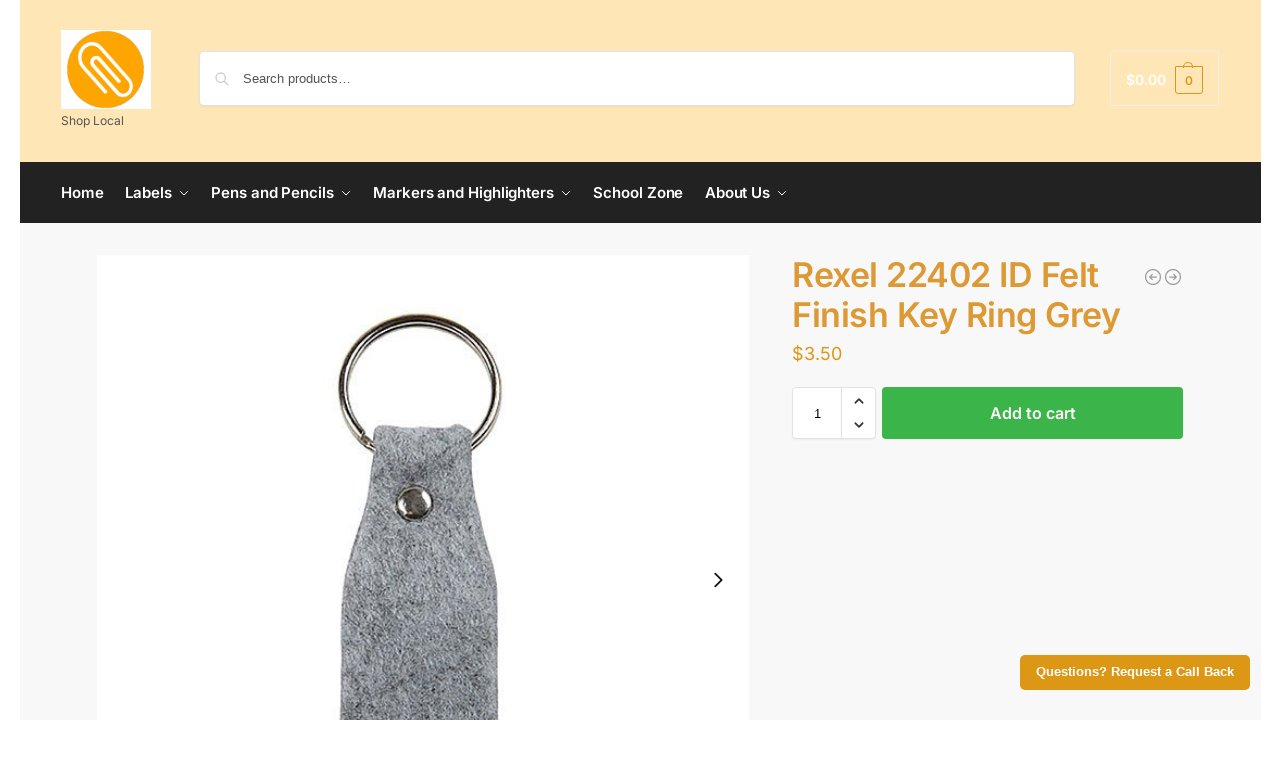

--- FILE ---
content_type: text/html; charset=utf-8
request_url: https://www.google.com/recaptcha/api2/aframe
body_size: 268
content:
<!DOCTYPE HTML><html><head><meta http-equiv="content-type" content="text/html; charset=UTF-8"></head><body><script nonce="GeMCDs1r7Gv-VU4f5UKV7w">/** Anti-fraud and anti-abuse applications only. See google.com/recaptcha */ try{var clients={'sodar':'https://pagead2.googlesyndication.com/pagead/sodar?'};window.addEventListener("message",function(a){try{if(a.source===window.parent){var b=JSON.parse(a.data);var c=clients[b['id']];if(c){var d=document.createElement('img');d.src=c+b['params']+'&rc='+(localStorage.getItem("rc::a")?sessionStorage.getItem("rc::b"):"");window.document.body.appendChild(d);sessionStorage.setItem("rc::e",parseInt(sessionStorage.getItem("rc::e")||0)+1);localStorage.setItem("rc::h",'1769232653810');}}}catch(b){}});window.parent.postMessage("_grecaptcha_ready", "*");}catch(b){}</script></body></html>